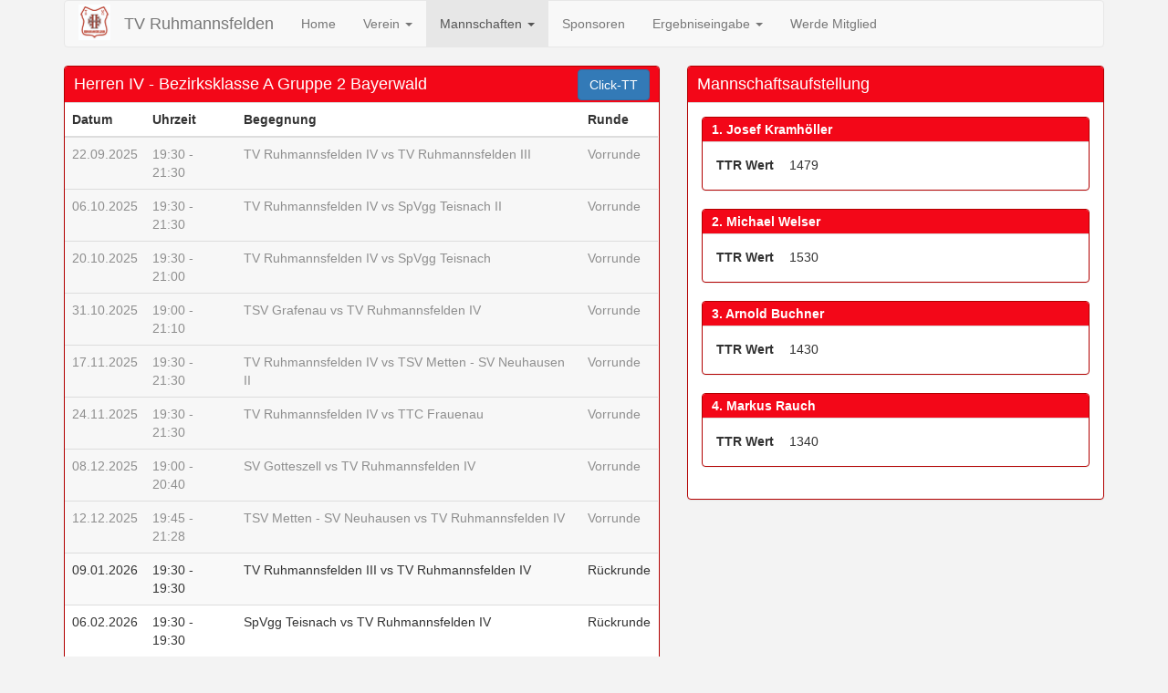

--- FILE ---
content_type: text/html; charset=utf-8
request_url: https://tv-ruhmannsfelden.de/index.php?a=team&typ=Herren&nr=4
body_size: 2819
content:
<!DOCTYPE html>
<html lang="en">
  <head>
    <meta http-equiv="Content-Type" content="text/html; charset=utf-8">
    <meta http-equiv="X-UA-Compatible" content="IE=edge">
    <meta name="viewport" content="width=device-width, initial-scale=1">
    <title>TV 1892 Ruhmannsfelden e.V.</title>
    <link href="css/bootstrap.min.css" rel="stylesheet">
	<link href="css/mycss.css" rel="stylesheet">
	<link rel="shortcut icon" type="image/x-icon" href="imgs/tvr.ico">
    <!-- HTML5 shim and Respond.js for IE8 support of HTML5 elements and media queries -->
    <!-- WARNING: Respond.js doesn't work if you view the page via file:// -->
    <!--[if lt IE 9]>
      <script src="https://oss.maxcdn.com/html5shiv/3.7.2/html5shiv.min.js"></script>
      <script src="https://oss.maxcdn.com/respond/1.4.2/respond.min.js"></script>
    <![endif]-->
  </head>
  <body>
  <div class="container">
	<nav class="navbar navbar-default" style="margin-bottom:0px;">
        <div class="container-fluid">
          <div class="navbar-header">
            <button type="button" class="navbar-toggle collapsed" data-toggle="collapse" data-target="#navbar" aria-expanded="false" aria-controls="navbar">
              <span class="sr-only">Toggle navigation</span>
              <span class="icon-bar"></span>
              <span class="icon-bar"></span>
              <span class="icon-bar"></span>
            </button>			
			<a class="navbar-brand" href="https://www.tv-ruhmannsfelden.de">
				<div style="margin-top:-11px">
					<img alt="Brand" src="imgs/tv4.jpg" width="35px">
				</div>
			</a>
            <a class="navbar-brand" href="https://www.tv-ruhmannsfelden.de">TV Ruhmannsfelden</a>
          </div>
          <div id="navbar" class="navbar-collapse collapse">
            <ul class="nav navbar-nav">
              <li ><a href="index.php">Home</a></li>
			  	<li class="dropdown " >
                <a href="#" class="dropdown-toggle" data-toggle="dropdown" role="button" aria-haspopup="true" aria-expanded="false">Verein <span class="caret"></span></a>
                <ul class="dropdown-menu">
					<!--<li><a target="_blank" rel="noopener noreferrer" href="data/2_HygieneUndSicherheitskonzept01September2021.pdf">Tischtennis/Hygiene- und Sicherheitskonzept</a></li>-->
					<li><a href="index.php?a=tvr">Der TVR</a></li>
					<li><a href="index.php?a=oldnews">News</a></li>					
					<li><a href="index.php?a=anfahrt">Anfahrt</a></li>
					<li><a href="index.php?a=vereinsmeister">Vereinsmeister</a></li>
					<li><a href="index.php?a=spielplan">Gesamtspielplan</a></li>  					
					<li><a href="index.php?a=fahrerplan">Fahrerplan</a></li>
					<li><a href="index.php?a=halle">Hallenbelegung</a></li>	
					<li><a href="index.php?a=trainingjugend">Jugend Trainingsplan</a></li>	
					<li><a target="_blank" rel="noopener noreferrer" href="data/satzung_tv.pdf">Satzung</a></li>
					<li><a target="_blank" rel="noopener noreferrer" href="data/Mitgliedsantrag_2024.pdf">Mitgliedsantrag</a></li>
					<li><a href="index.php?a=beitraege">Mitgliedsbeitrag</a></li>			
			    </ul>
				</li>
			  
			  <li class="dropdown active" >
                <a href="#" class="dropdown-toggle" data-toggle="dropdown" role="button" aria-haspopup="true" aria-expanded="false">Mannschaften <span class="caret"></span></a>
                <ul class="dropdown-menu">
										 <li><a href="index.php?a=team&typ=Herren&nr=1">Herren I - Landesliga Südsüdost</a></li>
												 <li><a href="index.php?a=team&typ=Herren&nr=2">Herren II - Bezirksliga Gruppe 1 Nord-West</a></li>
												 <li><a href="index.php?a=team&typ=Herren&nr=3">Herren III - Bezirksklasse A Gruppe 2 Bayerwald</a></li>
												 <li><a href="index.php?a=team&typ=Herren&nr=4">Herren IV - Bezirksklasse A Gruppe 2 Bayerwald</a></li>
												 <li><a href="index.php?a=team&typ=Herren&nr=5">Herren V - Bezirksklasse B Gruppe 3 Bayerwald </a></li>
												 <li><a href="index.php?a=team&typ=Herren&nr=6">Herren VI - Bezirksklasse B Gruppe 3 Bayerwald</a></li>
												 <li><a href="index.php?a=team&typ=Herren&nr=7">Herren VII - Bezirksklasse B Gruppe 3 Bayerwald</a></li>
						  
                  <li role="separator" class="divider"></li>  
				  
                    
				  <li role="separator" class="divider"></li>                  
                   							 <li><a href="index.php?a=team&typ=Jungen&nr=1">Jungen I - Bezirksklasse A Gruppe 4 West / Vorrunde</a></li>
														 <li><a href="index.php?a=team&typ=Jungen&nr=2">Jungen II - Bezirksklasse B Gruppe 2 Nord / Vorrunde</a></li>
							                 
                </ul>
              </li>
				
				<li><a href="index.php?a=sponsoren">Sponsoren</a></li>				
				<li class="dropdown">
                <a href="#" class="dropdown-toggle" data-toggle="dropdown" role="button" aria-haspopup="true" aria-expanded="false">Ergebniseingabe <span class="caret"></span></a>
                <ul class="dropdown-menu">
					<li><a href="http://ndb.bttv.de/click-tt/" target="_blank">Ergebniseingabe</a></li>
					<li><a href="https://ttde-apps.liga.nu/nuliga/nuscore-tt/welcome" target="_blank">nuScore</a></li>			
			    </ul>
				</li>
				<li><a target="_blank" rel="noopener noreferrer" href="data/Mitgliedsantrag_2024.pdf">Werde Mitglied</a></li>						
			</ul>
          </div><!--/.nav-collapse -->
        </div><!--/.container-fluid -->
      </nav>
			﻿	<div class="row content">
		<div class="col-md-7">	
			<div class="panel panel-default">
					<div class="panel-heading"><h4>Herren IV - Bezirksklasse A Gruppe 2 Bayerwald 
						<a href="https://www.mytischtennis.de/click-tt/ByTTV/25--26/ligen/Erwachsene_Bezirksklasse_A_Gruppe_2_Bayerwald_(Bayerischer_TTV_-_Niederbayern-Ost)/gruppe/491998/tabelle/gesamt" target="_blank"><Button type="button" style="margin-top:-7px;" class="btn btn-primary pull-right">Click-TT</Button><h4></a>	
					</div>
					<div>
						<table class='table table-striped'><thead><tr>
					<th>Datum</th>
					<th>Uhrzeit</th>
					<th>Begegnung</th>
					<th>Runde</th>
				</tr></thead><tbody><tr style='opacity:0.55; background:#f2f2f2;'><td>22.09.2025</td><td>19:30 - 21:30</td><td>TV Ruhmannsfelden IV vs TV Ruhmannsfelden III</td><td>Vorrunde</td></tr><tr style='opacity:0.55; background:#f2f2f2;'><td>06.10.2025</td><td>19:30 - 21:30</td><td>TV Ruhmannsfelden IV vs SpVgg Teisnach II</td><td>Vorrunde</td></tr><tr style='opacity:0.55; background:#f2f2f2;'><td>20.10.2025</td><td>19:30 - 21:00</td><td>TV Ruhmannsfelden IV vs SpVgg Teisnach</td><td>Vorrunde</td></tr><tr style='opacity:0.55; background:#f2f2f2;'><td>31.10.2025</td><td>19:00 - 21:10</td><td>TSV Grafenau vs TV Ruhmannsfelden IV</td><td>Vorrunde</td></tr><tr style='opacity:0.55; background:#f2f2f2;'><td>17.11.2025</td><td>19:30 - 21:30</td><td>TV Ruhmannsfelden IV vs TSV Metten - SV Neuhausen II</td><td>Vorrunde</td></tr><tr style='opacity:0.55; background:#f2f2f2;'><td>24.11.2025</td><td>19:30 - 21:30</td><td>TV Ruhmannsfelden IV vs TTC Frauenau</td><td>Vorrunde</td></tr><tr style='opacity:0.55; background:#f2f2f2;'><td>08.12.2025</td><td>19:00 - 20:40</td><td>SV Gotteszell vs TV Ruhmannsfelden IV</td><td>Vorrunde</td></tr><tr style='opacity:0.55; background:#f2f2f2;'><td>12.12.2025</td><td>19:45 - 21:28</td><td>TSV Metten - SV Neuhausen vs TV Ruhmannsfelden IV</td><td>Vorrunde</td></tr><tr ><td>09.01.2026</td><td>19:30 - 19:30</td><td>TV Ruhmannsfelden III vs TV Ruhmannsfelden IV</td><td>Rückrunde</td></tr><tr ><td>06.02.2026</td><td>19:30 - 19:30</td><td>SpVgg Teisnach vs TV Ruhmannsfelden IV</td><td>Rückrunde</td></tr><tr ><td>09.02.2026</td><td>19:30 - 19:30</td><td>TV Ruhmannsfelden IV vs TSV Grafenau</td><td>Rückrunde</td></tr><tr ><td>27.02.2026</td><td>19:30 - 19:30</td><td>TTC Frauenau vs TV Ruhmannsfelden IV</td><td>Rückrunde</td></tr><tr ><td>04.03.2026</td><td>19:30 - 19:30</td><td>TSV Metten - SV Neuhausen II vs TV Ruhmannsfelden IV</td><td>Rückrunde</td></tr><tr ><td>16.03.2026</td><td>19:30 - 19:30</td><td>TV Ruhmannsfelden IV vs TSV Metten - SV Neuhausen</td><td>Rückrunde</td></tr><tr ><td>23.03.2026</td><td>19:30 - 19:30</td><td>TV Ruhmannsfelden IV vs SV Gotteszell</td><td>Rückrunde</td></tr><tr ><td>27.03.2026</td><td>19:45 - 19:45</td><td>SpVgg Teisnach II vs TV Ruhmannsfelden IV</td><td>Rückrunde</td></tr></tbody></table>						
					</div>
					<!--<div class="panel-body">
					<small>
						<div class="table-responsive">						
													
						</div>
					</small>
					</div>-->
				</div>
				
			
				<!--<div class="panel panel-default">
						<div class="panel-heading"><h4>Spielplan<h4></div>
						<div class="panel-body">
						<small>
						<div class="table-responsive">						
												  </div>
						  </small>
						</div>
				</div>-->
			
		</div>
		<div class="col-md-5">
				<div class="panel panel-default">
						  <div class="panel-heading"><h4>Mannschaftsaufstellung<h4></div>
						  <div class="panel-body">
								
																		
									<div class="col-md-12" style="margin:0px;padding:0px;">
										<div class="panel panel-default">
											<div class="panel-heading"><strong>1. Josef Kramhöller</strong></div>
											<div class="panel-body" style="padding-top:5px;padding-bottom:7px;padding-right:0px;">
											<div class="row">
												<div class="col-md-8">
													<p><table><tr><td width="80"><b>TTR Wert</b></td><td></td><td>           <ttr> 1479 
</ttr><br></td></tr>
</table></p>
												</div>
												<div class="col-md-3">
													<!--<img src="data/spieler/profil/" style="width:100px;"></img>-->
												</div>
											</div>
											</div>
										</div>
									</div>

									
																		
									<div class="col-md-12" style="margin:0px;padding:0px;">
										<div class="panel panel-default">
											<div class="panel-heading"><strong>2. Michael Welser</strong></div>
											<div class="panel-body" style="padding-top:5px;padding-bottom:7px;padding-right:0px;">
											<div class="row">
												<div class="col-md-8">
													<p><table><tr><td width="80"><b>TTR Wert</b></td><td></td><td>           <ttr> 1530 
</ttr><br></td></tr>
</table></p>
												</div>
												<div class="col-md-3">
													<!--<img src="data/spieler/profil/" style="width:100px;"></img>-->
												</div>
											</div>
											</div>
										</div>
									</div>

									
																		
									<div class="col-md-12" style="margin:0px;padding:0px;">
										<div class="panel panel-default">
											<div class="panel-heading"><strong>3. Arnold Buchner</strong></div>
											<div class="panel-body" style="padding-top:5px;padding-bottom:7px;padding-right:0px;">
											<div class="row">
												<div class="col-md-8">
													<p><table><tr><td width="80"><b>TTR Wert</b></td><td></td><td>           <ttr> 1430 
</ttr><br></td></tr>
</table></p>
												</div>
												<div class="col-md-3">
													<!--<img src="data/spieler/profil/" style="width:100px;"></img>-->
												</div>
											</div>
											</div>
										</div>
									</div>

									
																		
									<div class="col-md-12" style="margin:0px;padding:0px;">
										<div class="panel panel-default">
											<div class="panel-heading"><strong>4. Markus Rauch</strong></div>
											<div class="panel-body" style="padding-top:5px;padding-bottom:7px;padding-right:0px;">
											<div class="row">
												<div class="col-md-8">
													<p><table><tr><td width="80"><b>TTR Wert</b></td><td></td><td>           <ttr> 1340 
</ttr><br></td></tr>
</table></p>
												</div>
												<div class="col-md-3">
													<!--<img src="data/spieler/profil/" style="width:100px;"></img>-->
												</div>
											</div>
											</div>
										</div>
									</div>

									
																	
						  </div>
				</div>
		</div>

	</div>							
	</div>
	
	<br />
	<footer class="footer">
      <div class="container">
        <p class="text-muted">TV-Ruhmannsfelden © 2025 - <a href="index.php?a=impressum">Impressum</a> - <a href="index.php?a=datenschutz">Datenschutz</a></p>
      </div>	  
    </footer>
    <script src="js/jquery.min.js"></script>
	<script src="js/bootstrap.min.js"></script>
  </body>
</html>

--- FILE ---
content_type: text/css
request_url: https://tv-ruhmannsfelden.de/css/mycss.css
body_size: 479
content:
html {
  position: relative;
  min-height: 100%;
}
body {
  /* Margin bottom by footer height */
  margin-bottom: 60px;
  background-color:#F3F3F3;
}

h4 { 
	margin-top:7px;
	margin-bottom:7px;
}

.table {
	margin-bottom:0px;
}

.footer {
  position: absolute;
  bottom: 0;
  width: 100%;
  /* Set the fixed height of the footer here */
  height: 60px;
  background-color: #f5f5f5;
}

.panel-body {
	background-color:;
}

.panel > .panel-heading {
    background-image: none;
    background-color: #F30718;
    color: white;
	padding:3px 10px;
}
.panel {
	border-color:#B20000;
}

#editor {
	max-height: 250px;
	height: 250px;
	background-color: white;
	border-collapse: separate; 
	border: 1px solid rgb(204, 204, 204); 
	padding: 4px; 
	box-sizing: content-box; 
	-webkit-box-shadow: rgba(0, 0, 0, 0.0745098) 0px 1px 1px 0px inset; 
	box-shadow: rgba(0, 0, 0, 0.0745098) 0px 1px 1px 0px inset;
	border-top-right-radius: 3px; border-bottom-right-radius: 3px;
	border-bottom-left-radius: 3px; border-top-left-radius: 3px;
	overflow: scroll;
	outline: none;
}